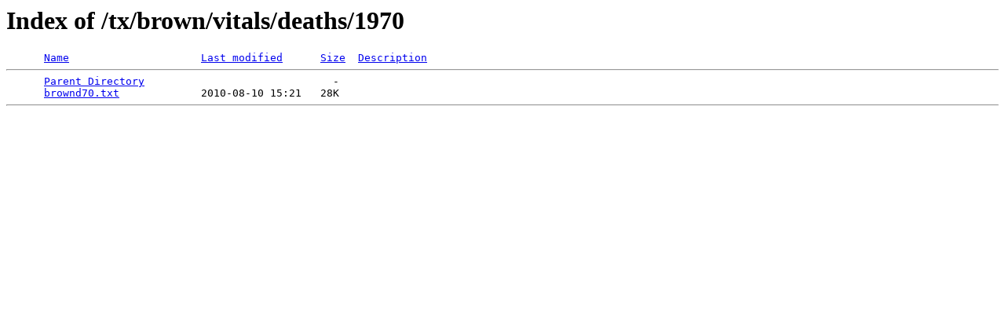

--- FILE ---
content_type: text/html;charset=ISO-8859-1
request_url: http://files.usgwarchives.net/tx/brown/vitals/deaths/1970/?C=D;O=A
body_size: 304
content:
<!DOCTYPE HTML PUBLIC "-//W3C//DTD HTML 3.2 Final//EN">
<html>
 <head>
  <title>Index of /tx/brown/vitals/deaths/1970</title>
 </head>
 <body>
<h1>Index of /tx/brown/vitals/deaths/1970</h1>
<pre>      <a href="?C=N;O=A">Name</a>                     <a href="?C=M;O=A">Last modified</a>      <a href="?C=S;O=A">Size</a>  <a href="?C=D;O=D">Description</a><hr>      <a href="/tx/brown/vitals/deaths/">Parent Directory</a>                              -   
      <a href="brownd70.txt">brownd70.txt</a>             2010-08-10 15:21   28K  
<hr></pre>
</body></html>
